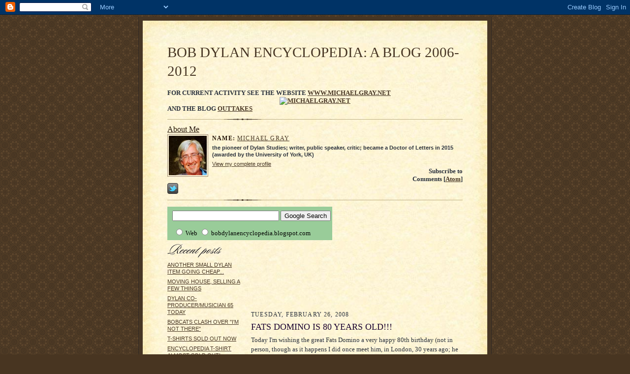

--- FILE ---
content_type: text/html; charset=UTF-8
request_url: https://bobdylanencyclopedia.blogspot.com/2008/02/fats-domino-is-80-years-old.html
body_size: 15738
content:
<!DOCTYPE html PUBLIC "-//W3C//DTD XHTML 1.0 Strict//EN" "http://www.w3.org/TR/xhtml1/DTD/xhtml1-strict.dtd">

<html xmlns="http://www.w3.org/1999/xhtml" xml:lang="en" lang="en">
<head>
  <title>Bob Dylan discussion music lyrics books wider-world BOB DYLAN ENCYCLOPEDIA: A BLOG 2006-2012: FATS DOMINO IS 80 YEARS OLD!!!</title>
<meta name ="keywords" content= "Dylan. Bob Dylan. Dylan discussion. Michael Gray. Gray. music. critic. writing. books. author. rock. rock music. folk. folk music. blues. literature." ></meta>
<meta name="verify-v1" content="oFToBXhHzFQrMRIQJKEJ0hfmH3DPrnG+a0RUAHto9oo=" />
  <script type="text/javascript">(function() { (function(){function b(g){this.t={};this.tick=function(h,m,f){var n=f!=void 0?f:(new Date).getTime();this.t[h]=[n,m];if(f==void 0)try{window.console.timeStamp("CSI/"+h)}catch(q){}};this.getStartTickTime=function(){return this.t.start[0]};this.tick("start",null,g)}var a;if(window.performance)var e=(a=window.performance.timing)&&a.responseStart;var p=e>0?new b(e):new b;window.jstiming={Timer:b,load:p};if(a){var c=a.navigationStart;c>0&&e>=c&&(window.jstiming.srt=e-c)}if(a){var d=window.jstiming.load;
c>0&&e>=c&&(d.tick("_wtsrt",void 0,c),d.tick("wtsrt_","_wtsrt",e),d.tick("tbsd_","wtsrt_"))}try{a=null,window.chrome&&window.chrome.csi&&(a=Math.floor(window.chrome.csi().pageT),d&&c>0&&(d.tick("_tbnd",void 0,window.chrome.csi().startE),d.tick("tbnd_","_tbnd",c))),a==null&&window.gtbExternal&&(a=window.gtbExternal.pageT()),a==null&&window.external&&(a=window.external.pageT,d&&c>0&&(d.tick("_tbnd",void 0,window.external.startE),d.tick("tbnd_","_tbnd",c))),a&&(window.jstiming.pt=a)}catch(g){}})();window.tickAboveFold=function(b){var a=0;if(b.offsetParent){do a+=b.offsetTop;while(b=b.offsetParent)}b=a;b<=750&&window.jstiming.load.tick("aft")};var k=!1;function l(){k||(k=!0,window.jstiming.load.tick("firstScrollTime"))}window.addEventListener?window.addEventListener("scroll",l,!1):window.attachEvent("onscroll",l);
 })();</script><script type="text/javascript">function a(){var b=window.location.href,c=b.split("?");switch(c.length){case 1:return b+"?m=1";case 2:return c[1].search("(^|&)m=")>=0?null:b+"&m=1";default:return null}}var d=navigator.userAgent;if(d.indexOf("Mobile")!=-1&&d.indexOf("WebKit")!=-1&&d.indexOf("iPad")==-1||d.indexOf("Opera Mini")!=-1||d.indexOf("IEMobile")!=-1){var e=a();e&&window.location.replace(e)};
</script><meta http-equiv="Content-Type" content="text/html; charset=UTF-8" />
<meta name="generator" content="Blogger" />
<link rel="icon" type="image/vnd.microsoft.icon" href="https://www.blogger.com/favicon.ico"/>
<link rel="alternate" type="application/atom+xml" title="BOB DYLAN ENCYCLOPEDIA: A BLOG 2006-2012 - Atom" href="https://bobdylanencyclopedia.blogspot.com/feeds/posts/default" />
<link rel="alternate" type="application/rss+xml" title="BOB DYLAN ENCYCLOPEDIA: A BLOG 2006-2012 - RSS" href="https://bobdylanencyclopedia.blogspot.com/feeds/posts/default?alt=rss" />
<link rel="service.post" type="application/atom+xml" title="BOB DYLAN ENCYCLOPEDIA: A BLOG 2006-2012 - Atom" href="https://www.blogger.com/feeds/23419289/posts/default" />
<link rel="alternate" type="application/atom+xml" title="BOB DYLAN ENCYCLOPEDIA: A BLOG 2006-2012 - Atom" href="https://bobdylanencyclopedia.blogspot.com/feeds/4092216558236006856/comments/default" />
<link rel="stylesheet" type="text/css" href="https://www.blogger.com/static/v1/v-css/1601750677-blog_controls.css"/>
<link rel="stylesheet" type="text/css" href="https://www.blogger.com/dyn-css/authorization.css?targetBlogID=23419289&zx=4e1d450a-e567-41ca-8826-c2e15a2ceaf9"/>


  <style type="text/css">
/*
-----------------------------------------------------
Blogger Template Style Sheet
Name:     Scribe
Designer: Todd Dominey
URL:      domineydesign.com / whatdoiknow.org
Date:     27 Feb 2004
------------------------------------------------------ */


/* Defaults
----------------------------------------------- */
body {
	margin:0;
	padding:0;
	font-family: Georgia, Times, Times New Roman, sans-serif;
	font-size: small;
	text-align:center;
	color:#29303B;
	line-height:1.3;
	background:#483521 url("//www.blogblog.com/scribe/bg.gif") repeat;
}

blockquote {
	font-style:italic;
	padding:0 32px;
	line-height:1.6;
	margin:0 0 .6em 0;
}

p {margin:0;padding:0};

abbr, acronym {
	cursor:help;
	font-style:normal;
}
	
code {font:12px monospace;white-space:normal;color:#666;}

hr {display:none;}

img {border:0;}

/* Link styles */
a:link {color:#473624;text-decoration:underline;}
a:visited {color:#716E6C;text-decoration:underline;}
a:hover {color:#956839;text-decoration:underline;}
a:active {color:#956839;}


/* Layout
----------------------------------------------- */
@media all {
  #wrap {
            background-color:#473624;
            border-left:1px solid #332A24;
            border-right:1px solid #332A24;
            width:700px;
            margin:0 auto;
            padding:8px;
            text-align:center;
    }
  #main-top {
            width:700px;
            height:49px;
            background:#FFF3DB url("//www.blogblog.com/scribe/bg_paper_top.jpg") no-repeat top left;
            margin:0;padding:0;
            display:block;
    }
  #main-bot {
            width:700px;
            height:81px;
            background:#FFF3DB url("//www.blogblog.com/scribe/bg_paper_bot.jpg") no-repeat top left;
            margin:0;
            padding:0;
            display:block;
    }
  #main-content {
            width:700px;
            background:#FFF3DB url("//www.blogblog.com/scribe/bg_paper_mid.jpg") repeat-y;
            margin:0;
            text-align:left;
            display:block;
    }
  }
@media handheld {
  #wrap {
            width:90%;
    }
  #main-top {
            width:100%;
            background:#FFF3DB;
    }
  #main-bot {
            width:100%;
            background:#FFF3DB;
    }
  #main-content {
            width:100%;
            background: green;
    }
  }
#inner-wrap {
	padding:0 50px;
}
#blog-header {
	margin-bottom:12px;
}
#blog-header h1 {
	margin:0;
	padding:0 0 6px 0;
	font-size:225%;
	font-weight:normal;
	color:#612E00;
}
#blog-header h1 a:link {
	text-decoration:none;
}
#blog-header h1 a:visited {
	text-decoration:none;
	}
#blog-header h1 a:hover {
	border:0;
	text-decoration:none;
}
#blog-header p {
	margin:0;
	padding:0;
	font-style:italic;
	font-size:94%;
	line-height:1.5em;
}
div.clearer {
	clear:left;
	line-height:0;
	height:10px;
	margin-bottom:12px;
	_margin-top:-4px; /* IE Windows target */
	background:url("//www.blogblog.com/scribe/divider.gif") no-repeat bottom left;
}
@media all {
  #main {
            width:430px;
            float:right;
            padding:8px 0;
            margin:0;
    }
  #sidebar {
            width:150px;
            float:left;
            padding:8px 0;
            margin:0;
    }
  }
@media handheld {
  #main {
            width:100%;
            float:none;
    }
  #sidebar {
            width:100%;
            float:none;
    }
  }
#footer {
	clear:both;
	background:url("//www.blogblog.com/scribe/divider.gif") no-repeat top left;
	padding-top:10px;
	_padding-top:6px; /* IE Windows target */
}
#footer p {
	line-height:1.5em;
	font-family:Verdana, sans-serif;
	font-size:75%;
}


/* Typography :: Main entry
----------------------------------------------- */
h2.date-header {
	font-weight:normal;
	text-transform:uppercase;
	letter-spacing:.1em;
	font-size:90%;
	margin:0;
	padding:0;
}
.post {
	margin:8px 0 24px 0;
	line-height:1.5em;
}
h3.post-title {
	font-weight:normal;
	font-size:140%;
	color:#1B0431;
	margin:0;
	padding:0;
}
.post-body p {
	margin:0 0 .6em 0;
	}
.post-footer {
	font-family:Verdana, sans-serif;
	color:#211104;
	font-size:74%;
	border-top:1px solid #BFB186;
	padding-top:6px;
}
.post ul {
	margin:0;
	padding:0;
}
.post li {
	line-height:1.5em;
	list-style:none;
	background:url("//www.blogblog.com/scribe/list_icon.gif") no-repeat 0px .3em;
	vertical-align:top;
	padding: 0 0 .6em 17px;
	margin:0;
}


/* Typography :: Sidebar
----------------------------------------------- */
h2.sidebar-title {
	font-weight:normal;
	font-size:120%;
	margin:0;
	padding:0;
	color:#211104;
}
h2.sidebar-title img {
	margin-bottom:-4px;
	}
#sidebar ul {
	font-family:Verdana, sans-serif;
	font-size:86%;
	margin:6px 0 12px 0;
	padding:0;
}
#sidebar ul li {
	list-style: none;
	padding-bottom:6px;
	margin:0;
}
#sidebar p {
	font-family:Verdana,sans-serif;
	font-size:86%;
	margin:0 0 .6em 0;
}


/* Comments
----------------------------------------------- */
#comments {}
#comments h4 {
  font-weight:normal;
	font-size:120%;
	color:#29303B;
	margin:0;
	padding:0;
	}
#comments-block {
  line-height:1.5em;
  }
.comment-poster {
	background:url("//www.blogblog.com/scribe/list_icon.gif") no-repeat 2px .35em;
	margin:.5em 0 0;
	padding:0 0 0 20px;
	font-weight:bold;
}
.comment-body {
	margin:0;
	padding:0 0 0 20px;
}
.comment-body p {
	font-size:100%;
	margin:0 0 .2em 0;
}
.comment-timestamp {
	font-family:Verdana, sans-serif;
	color:#29303B;
	font-size:74%;
	margin:0 0 10px;
	padding:0 0 .75em 20px;
}
.comment-timestamp a:link {
	color:#473624;
	text-decoration:underline;
}
.comment-timestamp a:visited {
	color:#716E6C;
	text-decoration:underline;
}
.comment-timestamp a:hover {
	color:#956839;
	text-decoration:underline;
}
.comment-timestamp a:active {
	color:#956839;
	text-decoration:none;
}
.deleted-comment {
  font-style:italic;
  color:gray;
  }
.comment-link {
  margin-left:.6em;
  }
	
/* Profile
----------------------------------------------- */
#profile-container {
	margin-top:12px;
	padding-top:12px;
	height:auto;
	background:url("//www.blogblog.com/scribe/divider.gif") no-repeat top left;

}
.profile-datablock {
	margin:0 0 4px 0;
}
.profile-data {
	display:inline;
	margin:0;
	padding:0 8px 0 0;
	text-transform:uppercase;
	letter-spacing:.1em;
	font-size:90%;
	color:#211104;
}
.profile-img {display:inline;}
.profile-img img {
	float:left;
	margin:0 8px 0 0;
	border:1px solid #A2907D;
	padding:2px;
  }
.profile-textblock {
	font-family:Verdana, sans-serif;font-size:86%;margin:0;padding:0;
}
.profile-link {
	margin-top:5px;
	font-family:Verdana,sans-serif;
	font-size:86%;
}

/* Post photos
----------------------------------------------- */
img.post-photo {
	border:1px solid #A2907D;
	padding:4px;
}
</style>


<meta name='google-adsense-platform-account' content='ca-host-pub-1556223355139109'/>
<meta name='google-adsense-platform-domain' content='blogspot.com'/>

<!-- data-ad-client=ca-pub-7683676726263387 -->
<!-- --><style type="text/css">@import url(//www.blogger.com/static/v1/v-css/navbar/3334278262-classic.css);
div.b-mobile {display:none;}
</style>

</head>

<body><script type="text/javascript">
    function setAttributeOnload(object, attribute, val) {
      if(window.addEventListener) {
        window.addEventListener('load',
          function(){ object[attribute] = val; }, false);
      } else {
        window.attachEvent('onload', function(){ object[attribute] = val; });
      }
    }
  </script>
<div id="navbar-iframe-container"></div>
<script type="text/javascript" src="https://apis.google.com/js/platform.js"></script>
<script type="text/javascript">
      gapi.load("gapi.iframes:gapi.iframes.style.bubble", function() {
        if (gapi.iframes && gapi.iframes.getContext) {
          gapi.iframes.getContext().openChild({
              url: 'https://www.blogger.com/navbar/23419289?origin\x3dhttps://bobdylanencyclopedia.blogspot.com',
              where: document.getElementById("navbar-iframe-container"),
              id: "navbar-iframe"
          });
        }
      });
    </script>

<!-- Outer Dark Brown Container / Centers Content -->
<div id="wrap">
	
		<!-- Top Paper Graphic -->
		<div id="main-top"></div>
		
		<!-- Main Content Area (This shows background image) -->
		<div id="main-content">
		  
		  <div id="inner-wrap">
		  
		  	<!-- Blog Header -->
		  	<div id="blog-header">
  				<h1><a href="http://bobdylanencyclopedia.blogspot.com/">
	               BOB DYLAN ENCYCLOPEDIA: A BLOG 2006-2012
	               </a></h1>
  				<p></p>

			</div>

<b>FOR CURRENT ACTIVITY SEE THE WEBSITE 
<a href="http://www.michaelgray.net/">WWW.MICHAELGRAY.NET<p><center><a href="http://www.michaelgray.net/"><img src="https://lh3.googleusercontent.com/blogger_img_proxy/AEn0k_uK41RLPwzdMOzlew5EZWiFWzHKCfiIRmnyRTxX32wuyrJiyqu4RVOlNONnUQCQN39pCNo3738-SvA7k42ZGmI2GMCBnpIDHLhYehad_c7ejLvdEd5-nOOmiyMQHuxZY3evJQ=s0-d" alt="MICHAELGRAY.NET"></a></p></b></center>
			<!-- End Blog Header -->
<b>AND THE BLOG <a href="http://michaelgrayouttakes.blogspot.com/">OUTTAKES<p></b>


			<!-- Begin #profile-container -->



            
            <div id="profile-container"><h2 class="sidebar-title">About Me</h2>
<dl class="profile-datablock"><dt class="profile-img"><a href="https://www.blogger.com/profile/01717701464512635145"><img src="//blogger.googleusercontent.com/img/b/R29vZ2xl/AVvXsEgRg1Bw641p26Jxw1K628f2NySic29pt4_TUebTAxFObE1AKzgdIA58V3zDS7ssazHLiZx72qyALcOfimRv6xTSuROLO7C9WySBXBYfJ81nQ0VhkI2RooY952quMYfBXw/s220/Ditto2.jpg" width="77" height="80" alt="My Photo"></a></dt>
<dd class="profile-data"><strong>Name:</strong> <a rel="author" href="https://www.blogger.com/profile/01717701464512635145"> Michael Gray </a></dd>
</dl>
<p class="profile-textblock"><b>the pioneer of Dylan Studies; writer, public speaker, critic; became a Doctor of Letters in 2015 (awarded by the University of York, UK)</b></p>
<p class="profile-link"><a rel="author" href="https://www.blogger.com/profile/01717701464512635145">View my complete profile</a></p></div>
<!-- Spacer -->
<!-- Spacer -->

			
	                                                    <b><p align="right"id="blogfeeds">Subscribe to<br />Comments [<a target="_blank" href="https://bobdylanencyclopedia.blogspot.com/feeds/posts/default" type="application/atom+xml">Atom</a>]</p></b>	
<a href="http://www.twitter.com/1michaelgray1"><img src="https://lh3.googleusercontent.com/blogger_img_proxy/AEn0k_ubc3R60WFpBF4uPFS98lgH_piIg6xdVN2Dj6gvkHLJnVyxd0lV2YOIxeepz6q8XhsuiqcMEHgVHis0AwtSFE-KKwSGvTglpTysxylmM5A3HdOV1SUbXRU=s0-d" alt="Follow 1michaelgray1 on Twitter"></a>

	<!-- End #profile -->
			
			<!-- Spacer and horizontal rule -->
			<div class="clearer"></div>
			<!-- End .clearer -->
<!-- SiteSearch Google --><style='text-align:center;>
<form method="get" action="http://www.google.com/custom" target="google_window">
<table border="0" bgcolor="#99cc99">
<tr><td nowrap="nowrap" valign="top" align="left" height="32">

</td>
<td nowrap="nowrap">
<input type="hidden" name="domains" value="bobdylanencyclopedia.blogspot.com" checked="checked"></input>
<input type="text" name="q" size="25" maxlength="255" value=""></input>
<input type="submit" name="sa" value="Google Search"></input>
</td></tr>
<tr>
<td>&nbsp;</td>
<td nowrap="nowrap">
<table>
<tr>
<td>
<!-- Spacer -->
<!-- Spacer -->
<input type="radio" name="sitesearch" value="" </input>
<font size="-1" color="#000000">Web</font>
</td>
<td>
<input type="radio" name="sitesearch" value="bobdylanencyclopedia.blogspot.com"></input>
<font size="-1" color="#000000">bobdylanencyclopedia.blogspot.com</font>
</td>
</tr>
</table>
<input type="hidden" name="client" value="pub-7683676726263387"></input>
<input type="hidden" name="forid" value="1"></input>
<input type="hidden" name="ie" value="ISO-8859-1"></input>
<input type="hidden" name="oe" value="ISO-8859-1"></input>
<input type="hidden" name="cof" value="GALT:#FFFFFF;GL:1;DIV:#990000;VLC:FFFFFF;AH:center;BGC:000000;LBGC:FFFF99;ALC:CC0000;LC:CC0000;T:CCCC66;GFNT:CCCC99;GIMP:CCCC99;FORID:1"></input>
<input type="hidden" name="hl" value="en"></input>
</td></tr></table>

</form></b>

<!-- SiteSearch Google --> 

				<!-- Begin #sidebar :: left column :: blog archives, links -->
				<div id="sidebar">
					
					<h2 class="sidebar-title">



						<img src="//www.blogblog.com/scribe/header_recentposts.gif" alt="Recent Posts" width="110" height="28">
					</h2>
    
					<ul id="recently">
					    
					        <li><a href="http://bobdylanencyclopedia.blogspot.com/2008/02/another-small-dylan-item-going-cheap.html">ANOTHER SMALL DYLAN ITEM GOING CHEAP...</a></li>
  					   
					        <li><a href="http://bobdylanencyclopedia.blogspot.com/2008/02/moving-house-selling-few-things.html">MOVING HOUSE, SELLING A FEW THINGS</a></li>
  					   
					        <li><a href="http://bobdylanencyclopedia.blogspot.com/2008/02/dylan-co-producermusician-65-today.html">DYLAN CO-PRODUCER/MUSICIAN 65 TODAY</a></li>
  					   
					        <li><a href="http://bobdylanencyclopedia.blogspot.com/2008/02/bobcats-clash-over-im-not-there.html">BOBCATS CLASH OVER &quot;I&#39;M NOT THERE&quot;</a></li>
  					   
					        <li><a href="http://bobdylanencyclopedia.blogspot.com/2008/01/t-shirts-sold-out-now.html">T-SHIRTS SOLD OUT NOW</a></li>
  					   
					        <li><a href="http://bobdylanencyclopedia.blogspot.com/2008/01/new-dylan-encyclopedia-t-shirt.html">ENCYCLOPEDIA T-SHIRT ALMOST SOLD OUT!</a></li>
  					   
					        <li><a href="http://bobdylanencyclopedia.blogspot.com/2008/01/interesting-e-bay-item.html">INTERESTING E-BAY ITEM...</a></li>
  					   
					        <li><a href="http://bobdylanencyclopedia.blogspot.com/2008/01/mctell-elvis-rock-around-clock.html">McTELL, ELVIS &amp; ROCK AROUND THE CLOCK</a></li>
  					   
					        <li><a href="http://bobdylanencyclopedia.blogspot.com/2008/01/happy-new-year-and-thank-you.html">HAPPY NEW YEAR AND THANK YOU...</a></li>
  					   
					        <li><a href="http://bobdylanencyclopedia.blogspot.com/2007/12/encyclopedia-news-paperback_11.html">ENCYCLOPEDIA NEWS: THE PAPERBACK!</a></li>
  					   
 				    </ul>
					
					




<!-- Spacer -->
			<div class="clearer"></div>
			<!-- End .clearer -->
<h2 class="sidebar-title">LINKS </h2>


<p><a href="http://www.michaelgray.net/"><img src="https://lh3.googleusercontent.com/blogger_img_proxy/AEn0k_uK41RLPwzdMOzlew5EZWiFWzHKCfiIRmnyRTxX32wuyrJiyqu4RVOlNONnUQCQN39pCNo3738-SvA7k42ZGmI2GMCBnpIDHLhYehad_c7ejLvdEd5-nOOmiyMQHuxZY3evJQ=s0-d" alt="MICHAELGRAY.NET"></a></p>
<li><a href="http://michaelgrayouttakes.blogspot.com/">OUTTAKES</a></li>
<li><a href="http://handmemytravelinshoes.blogspot.com/">TRAVELIN SHOES</a></li>
<li><a href="http://www.earlyblues.com/Hand%20Me%20My%20Travelin'%20Shoes.htm">TRAVELIN SHOES 2</a></li>
<li><a href="http://lacuisineverte.blogspot.com/">COOKING CLASSES</a></li>
<li><a href="http://sarahbeattie.vox.com/">THE FAB FOOD BLOG</a></li>
<li><a href="http://www.lookatmedance.co.uk/">LOOK AT ME DANCE</a></li>
<li><a href="http://www.nigelhinton.net/">NIGEL HINTON</a></li>
<li><a href="http://www.bloomsbury.com/Authors/details.aspx?tpid=1610">BLOOMSBURY BITS</a></li>
<li><a href="http://www.searchingforagem.com/">DYLAN RARITIES</a></li>
<li><a href="http://www.bjorner.com/bob.htm">OLOF'S FILES</a></li>
<li><a href="http://members.aon.at/parkingmeter/">PARKING METER</a></li>
<li><a href="http://www.chrisgregory.org/blog/">CHRIS G'S BOB BLOG<a></li>
<li><a href="http://www.celestialmonochord.org/bob_dylan/">CELESTIAL MONO<a></li>
<li><a href="http://www.33third.blogspot.com/">33⅓ SERIES</a></li>
<li><a href="http://hibbinglibrary.blogspot.com/">HIBBINGBLOG</a></li>
<li><a href="http://www.lit.kobe-u.ac.jp/~hishika/20c_poet.htm#PoetPages">C20 POET PAGES</a></li>
<li><a href="http://stevenhartsite.wordpress.com/">5* BOOKS BLOG</a></li>
<li><a Href="http://www.wiredforbooks.org/index2.htm">WIRED FOR BOOKS</a></li>
<li><a href="http://countrygardener.blogspot.com/">COUNTRYGARDENER</a></li>
<li><a href="http://www.kerraway.com/">KERRAWAY</a></li>
<li><a href="http://www.dylanbeattie.co.uk/">ANOTHER DYLAN</a></li>
<li><a href="http://www.gwu.edu/~nsarchiv/nsa/elvis/elnix.html">ELVIS MEETS NIXON</a></li>
<li><a href="http://www.aliveandpicking.com/nola%7E1.html">NEW ORLEANS 1</a></li>
<li><a href="http://www.tipitinasfoundation.org/">NEW ORLEANS 2</a></li>
<li><a href="http://bluesnet.hub.org/gorgen/">BLUES BIBLIOG</a></li>
<li><a href="http://www.wirz.de/music/american.htm">US MUSIC DISCOGS</a></li>
<li><a href="http://rcs.law.emory.edu/rcs/index.htm">ROCKABILLY</a></li>
<li><a href="http://www.akh.se/index.htm">ÅKE HOLM</a></li>
<li><a href="http://www.wa-wd.com/display.asp?category=c_music">ALIVE & DEAD</a></li>
<li><a href="http://www.redlick.co.uk/">REDLICK RECORDS</a></li>
<li><a href="http://www.thegeneralist.co.uk/blog/index.php">THE GENERALIST</a></li>
<li><a href="http://www.loc.gov/exhibits/boundforglory/glory-exhibit.html">US PHOTOS 1939-43</a></li>
<li><a href="http://micro.magnet.fsu.edu/primer/java/scienceopticsu/powersof10/index.html">MOLECULAR OPTICS</a></li>
<li><a href="http://www.uniqueprojects.com/projects/perpetual/1600.htm">CALENDAR C17+</a></li>
<p><a href="http://www.expectingrain.com/" title="Expecting Rain"><img src="https://lh3.googleusercontent.com/blogger_img_proxy/AEn0k_tGXyfVdw160U3x9xb6dypCheDsdZqD2pZBLly82oFIGxOTRjELV0-Wjkyy9PS5wvkuxuT07JgAdJgPder_5hHqhbNeLFOGf7488IRHJZCSrMihqZFBKiqK4E0pON5ojux8=s0-d" alt="Expecting Rain"></a></p>
<p><a href="http://my.execpc.com/~billp61/dates.html" title="BobLinks"><img src="https://lh3.googleusercontent.com/blogger_img_proxy/AEn0k_ua86xwluqZOIDhaG3Izas_YN57m0-amijQvTaSz4pFZLOVdY_v0hLNk_n-_qUoZFQu_V16sY7jZzZpG8yVvlYLeZBvOpWBEMM4FnVCCagIbCuNwJbfxZHhcfiMPg=s0-d" alt="BobLinks"></a></p>	
<p><a href="http://www.bobdylanisis.com" title="Isis"><img src="https://lh3.googleusercontent.com/blogger_img_proxy/AEn0k_uAQCTTcjfXf-4KFNTWKgmVbECbbBzDzXg9fjpBQ246qeaOgrvd6tHl73aNI2bkmlc-AxZdcrVrYl5bB4r2tvL-JGLFsfD5s-WG_Dw=s0-d" alt="Isis"></a></p>
<p><a href="http://www.two-riders.co.uk/" title="The Bridge"><img src="https://lh3.googleusercontent.com/blogger_img_proxy/AEn0k_sX8_3PG78Wabt64CkMnzHHM168PMDzw4IRLdG33eboqRGWp0_OavLbsntAVLXQAFNo840zxtoCqL__jqCFCDBnpPgSLxcgibkXLaGlE9y-7K-fSiUaheOFiQ9AP9tzB2eFr3Ot=s0-d" alt="The Bridge"></a></p>	
<p><a href="http://www.dylandaily.com" title="The Dylan Daily"><img src="https://lh3.googleusercontent.com/blogger_img_proxy/AEn0k_voedfw7XWcwhSExyk_3wRBglyuqI9xJ2P-AFvDGYEsgnhhKKWBmw419663RytKM26X3u7GR9qQtW27h6natNKr5TP88df79oXRZe-DDRHxz_3TI4xPNDIIqvC6=s0-d" alt="The Dylan Daily"></a></p>
<a href="http://www.librarything.com/catalog.php?view=MichaelGray"><img src="https://lh3.googleusercontent.com/blogger_img_proxy/AEn0k_sSsEOTphQwMCKqyikYkvmy4WFW4wuYEAU3YoJTTQbbpzu1pKxY46XoW94GCemUDklgZp4f-migQ7DjbpwXvMnmfLiWGVLSIbpf1ZtCbfqDyY9GJsMV=s0-d"></a>
<p><a href="http://theband.hiof.no" title="The Band"><img src="https://lh3.googleusercontent.com/blogger_img_proxy/AEn0k_tNMHgWAYFCG_9hmsa9NN5LTIybr5wVev58fxw5RZTiCRhEKd0IjiXwpZsKqpv_9WXPfKCdA5fYuNOrh9l_-ukU3mHWXdLa6jGOA2E_gUM=s0-d" alt="The Band"></a/p>
<p><a href="http://www.r-m-a.org/"><img src="https://lh3.googleusercontent.com/blogger_img_proxy/AEn0k_tY8NkLaZYbRpm_VwD2ub53iTIIav1RJEqD9piyzePl_8PryM-YyU84H7brwH_WWoNWfqqRxAcvKYYfh06EYD3qEsK_hgfwiTJIRvQg6xA2zg=s0-d" alt="Rockabilly"></a></p>
<p><a href="http://www.45-rpm.org.uk" title="OLD UK 45s"><img src="https://lh3.googleusercontent.com/blogger_img_proxy/AEn0k_uBZj6LqqE0KNqK8HZfAxHqOddAyxCENtJDQZvsAdyLzjuPky0-SX4bGR25JUk9ivzv4gqRicRytvOUhs6ixvFh0iQdhLU3Tw=s0-d" alt="OLD UK 45s" width="130" height="38"></a></p>
<p><a href="http://www.whirligig-tv.co.uk/radio" title="Radio Nostalgia 2"><img src="https://lh3.googleusercontent.com/blogger_img_proxy/AEn0k_tASVhnMapxyfmKMHBrCuWIFJTm9GTJfIu8-xfoi_PtTE29xiZ-JsPAqLfDwbkw1JsVmCifBG2hOCYzd3z0YDSiEObHlzxpg8pxslXYZPk1N8GrGEevFFc_Lw=s0-d" alt="Radio Nostalgia 2"></a></p>
<p><a href="http://www.whirligig-tv.co.uk" title="Whirligig TV UK"><img src="https://lh3.googleusercontent.com/blogger_img_proxy/AEn0k_sU6xlTUlQrWboA5q2d4NrGYys_ILDfbzvpB6ox5W8WL72eBevkFaNXloEVr6jp-Aba2ZmDKidOiz2peNjzXuPt8BXLFHRypXm1xjcHOw5BfXU=s0-d" alt="Whirligig TV UK"></a></p>
<div style="margin:5px;"><a href="http://www.therainforestsite.com/tpc/TRS_linktous_120x60_01"><img alt="The Rainforest Site" src="https://lh3.googleusercontent.com/blogger_img_proxy/AEn0k_vCZyB2252FUB9JSdFDnhDmiAEH7GH_aVpNr8fiv2YPsHzCREc-Kv-oC7VqPADe_3Kxz55xgbhy-IfBGtWSm4LG1XigIvqy3IOmq3dg4qfO7kUEoMarAg3tVdNhxBCArHADfRug=s0-d"></img></a></div>
<div style="margin:5px;"><a href="http://www.thehungersite.com/tpc/THS_linktous_120x60_01"><img border="0" alt="The Hunger Site" src="https://lh3.googleusercontent.com/blogger_img_proxy/AEn0k_ukkRxCOiwQzyBWKr73uUekriXH5EugCWdT-m9d1IEb04vDBRRpeyhbrol7IMS7NP3H64L_2cXRhn4hp51rzBw_zmAcrhjWtrn2V0e8_GU8LjnvzMvzjChI-zAWwbQRvNqOSfVsWA=s0-d"></img></a></div>
<p><a href="http://www.opendemocracy.net" title="Open Democracy"><img src="https://lh3.googleusercontent.com/blogger_img_proxy/AEn0k_tsd6bUcpGDFFuV7Y7-2nLzufFKoR4GmoSYv0ZMb9ub-_ftzq-hIHkUDqjitFa1oAtRFxAY_fabTweVNkro4J3OzvJ1Z-h7ILuEhZ3OgsIyLUON_4rnX8gZkkPBZbgN=s0-d" alt="Open Democracy" width="130" height="44" ?></a></p>
				<p><a href="//www.blogger.com/" title="Powered by Blogger"><img src="https://lh3.googleusercontent.com/blogger_img_proxy/AEn0k_tVdSRR_8HT6RO2Dj7tFaUDiwbbKq8IBA_-R-cuOqv0ZUiCv86jRD_1AaazXpski3wjJB57545csgH327fW1eGt6FigdJYAao4DAECn8Oid=s0-d" alt="Powered by Blogger"></a></p>





<!--
				<p>This is a paragraph of text that could go in the sidebar.</p>
				-->

				
				</div>
			
				<!-- Begin #main :: right column :: blog entry content -->
				<div id="main">

				<div class='adsense' style='text-align:center; padding: 0px 3px 0.5em 3px;'>
<script type="text/javascript"><!--
google_ad_client="pub-7683676726263387";
google_ad_host="pub-1556223355139109";
google_ad_host_channel="00000";
google_ad_width=125;
google_ad_height=125;
google_ad_format="125x125_as";
google_ad_type="text";
google_color_border="333333";
google_color_bg="000000";
google_color_link="FFFFFF";
google_color_url="999999";
google_color_text="CCCCCC";
//--></script>
<script type="text/javascript" src="//pagead2.googlesyndication.com/pagead/show_ads.js">
</script>




</div>
	

                       
                          <h2 class="date-header">Tuesday, February 26, 2008</h2>
                       
						 
					  <!-- Begin .post -->
					  <div class="post"><a name="4092216558236006856"></a>
						 
						
                          <h3 class="post-title">
                      	 
                      	 FATS DOMINO IS 80 YEARS OLD!!!
	                       
                          </h3>
                        
						 
						<div class="post-body">
						
						  <p><div style="clear:both;"></div>Today I'm wishing the great Fats Domino a very happy 80th birthday (not in person, though as it happens I did once meet him, in London, 30 years ago; he was wearing a lemon-yellow suit and a forlorn expression, possibly brought on by having to be interviewed by music journalists).<br /><br />When the paperback of <em>The Bob Dylan Encyclopedia</em> comes out on Tuesday April 15, it will include this newly-updated entry on Fats, which takes into account his temporary disappearance and lucky rescue after Hurrican Katrina struck his hometown of New Orleans. It'll go like this:<br /><br /><strong>Domino, Fats [1928 - ]<br /></strong>Antoine ‘Fats’ Domino, born 26 February 1928, became the most successful New Orleans big-band R&amp;B million-seller of the long era between 1955 and the early 1960s: a man who gave us hit after huge, endearing hit, with a fat, simple sound and a warm, much-imitated faux-naïve voice that built many memorable self-penned songs into mountains on the music landscape.<br /><br />One of the creators of rock’n’roll, and by far the biggest-selling rhythm &amp; blues artist of the 1950s, his originality was such that these labels don’t quite fit him. Nor was he anything so flimsy as pop, yet his records often crossed onto the pop charts, so that while he was crucial in breaking down the musical color barrier, he was too mainstream and popular to retain credibility as a blues singer. He brought a new, heavy back-beat to white ears, yet trailed old-fashioned jazz-band habits behind him. Out in his own uncategorisable stratosphere, Fats Domino sold astonishing quantities of records much loved by blacks and whites alike, until that point in the 1960s when a new black consciousness rejected all the pre-soul stars, and white consciousness shied away from hit-singles artists and the suddenly embarrassing, unhip simplicities of 1950s music. Fats seemed further away in 1970 than he does now.<br /><br />In the classic photos, Fats Domino’s head is a perfect cube, thanks in part to his trademark flat-top haircut. This, unique to Domino in the 1950s, became fashionable among young black males in the US and UK thirty years later. (In <em>Chronicles Volume One</em>, Dylan, describing how he envisages some future rap star rising to artistic greatness, writes that it will be someone ‘with a chopped topped head’.) In Guy Peellaert &amp; Nik Cohn’s book <em>Rock Dreams</em>, Domino is painted at home, in a pink stage suit but grinning into the casserole his tired wife Rose Mary is stirring. His eight smiling children surround him, and Fats is saying ‘Clean living keeps me in shape... and New Orleans home cooking.’<br /><br />He never was master of the bon mot, but he was one of the few true giants of post-war American popular music. No-one sounded like him, yet when you ask who he influenced, the answer is everyone.<br /><br />The second number he ever recorded was ‘The Fat Man’ (named after a radio detective), which sold 800,000 in the black market and gave the 22-year-old the first of his many Gold Discs. In 1955 came ‘Ain’t It A Shame’ (aka ‘Ain’t That A Shame’): and though Pat Boone’s cover topped the pop charts, Fats’ original chased it, the blackest sound that had ever hit the Hot 100, and the no.1 R&amp;B side for eleven weeks.<br /><br />So great was his reach that it was he who taught white pop fans about idiosyncratic flexibility in lyrics  -  particularly in rhymes  -  through odd emphasis (later a Dylan trick) and odd pronunciation. These were specific lessons Dylan must have picked up from Fats Domino.<br />In his ‘Good Hearted Man’ (1961) he manages, by his accent and his disregard for consonants, to make the word ‘man’ rhyme with ‘ashamed’: no mean feat. Dylan not only walks this forward so that in 1965’s ‘I Wanna Be Your Lover’ he can rhyme ‘hers’ with a laughing ‘yours!’ but then runs with it to score a previously undreamt-of goal by rhyming ‘January’ with ‘Buenos Aires’ in 1981’s ‘The Groom’s Still Waiting At The Altar’.<br /><br />In 1961 Fats Domuno issued a record called ‘Rockin’ Bicycle’  -  but, delightfully, he sang it as ‘Rockin’ Bi-sic&shy;&shy;-l’, and its lyrics included nifty formulations like ‘If we don’t be in front we’ll be right behind’, and ‘Let ’em take the bus / ’n’ leave the ’sic-l to us.’ There’s plenty of evidence in Dylan’s work of this Domino oddity of emphasis, too: as for instance, in ‘Absolutely Sweet Marie’, to achieve the rhyme of ‘half-sick’ with ‘traffic’. In ‘Jokerman’, in the 1980s, when Dylan comes to rhyme ‘scarlet’ with ‘harlot’, well, any other white person would do it straight  -  would maximise the rhyme by sounding both as ‘-arlutt’. Dylan sings ‘scarlett’ and then snatches a full rhyme by singing ‘harlett’ to match!<br /><br />Domino also comes up, maybe accidentally, with the pathetic use of bathos, which again is something that Dylan has used. ‘Fell In Love On Monday’ (1960) includes this hilarious couplet: ‘Her hands, were soft, as cotton / Her face, could never, be forgotten.’<br /><br />All these winsome characteristics can be found in abundance in this great artist’s earlier work too: on the big hits like ‘Blue Monday’, ‘Blueberry Hill’ (which Domino didn’t write but makes utterly his own), ‘I Hear You Knockin’’ and ‘My Blue Heaven’ (or as Fats has it, ‘Mah, Blee-oo, Heavon’). Of course, all these things were in the great tradition of idiosyncratic pronunciation exemplified in black song from the beginning of time, but we encountered them first from Fats Domino.<br /><br />GLEN DUNDAS’ <em>Tangled Up In Tapes Revisited</em>, 1990, says that Fats Domino’s early ‘Please Don’t Leave Me’ (so early  -  the start of the 1950s  -  that his voice was an octave higher than later on) was among the songs Dylan rehearsed in Woodstock in September 1965. Decades later  -  3 Aug 1988  -  Dylan ventured a very Fats Dominoid version of ‘I’m In The Mood For Love’ in concert in Hollywood. It also emerged in the 1990s that Dylan sang the same song on the Basement Tapes in 1967.<br /><br />Then with Dylan’s <em>Time Out of Mind</em>, which echoes many records of the period in which Fats Domino was in his pomp, it’s natural that we should encounter Fats himself once more. The first vocal remark of the album, ‘I’m walkin’’, is the title of one of Domino’s greatest hits. Of course it’s also a very anonymous remark, but that doesn’t stop us remembering that Fats Domino whispers behind Bob Dylan many times down the years. It’s impossible that Dylan should sing that phrase without being conscious of its Fats connection. Especially since one of the spiritual homes of Dylan’s album is New Orleans, which would not be the same place without Fats Domino, the most famous epitomiser and greatest populariser of New Orleans R&amp;B. Everyone knows too that all his classic and hit recordings were made there and he names this, his hometown, in his lyrics  -  not least in the case of his big 1960 hit ‘Walking To New Orleans’. In Dylan’s line ‘I’m goin’ down the river, down to New Orleans’, then, it is hard not to hear an allusion to Domino’s early classic ‘Going To The River’.<br /><br />Elsewhere on <em>Time Out Of Mind</em> we encounter the Domino title ‘Sometimes I Wonder’, and the allusion that seems the most subtle yet the most certain: namely, the line from ‘’Til I Fell In Love With You’ where he sings that he’s ‘thinkin’ about that girl who won’t be back no’ mo’.’ This ‘who won’t be back no’ mo’’ echoes in every way  -  the attractively bouncy distribution of the syllables, the accent on that ‘no’ mo’’, the mournful tone, as well as the words themselves: all these recreate Fats Domino’s singing about the girl who ‘won’t be back no’ mo’’  -  and left a note to say so  -  in another 1960 hit song ‘It Keeps Rainin’’. One of the girls Dylan is thinkin’ about who won’t be back no mo’ cannot but be the one on Fats Domino’s great record. And you can bet that her hands were soft as cotton.<br /><br />At Brixton Academy, London, on November 23, 2005, Dylan unexpectedly performed Fats’ hit ‘Blue Monday’, three months after Fats’ home was one of those destroyed by Hurricane Katrina. Fats had always lived in the badly-hit 9th Ward, and was himself thought missing for some days. He was rescued by Coast Guard helicopter.<br /><br />Moved by the widespread expression of concern for his welfare, he responded by making a new album, <em>Alive and Kickin’</em>, donating its proceeds to the Tipitina’s Foundation, dedicated to preserving and restoring New Orleans’ musical culture. The title track of the album offers as endearingly simple, as faux-clumsily direct a lyric as any of Fats’ classics, opening like so: “All over the country, people wanna know / Whatever happened to Fats Domino? /… I’m alive and kickin’”.<br /><br />(A follow-up fund-raising album, a tribute to Fats by various artists, including Dr. John, NORAH JONES, B.B. King, WILLIE NELSON, Randy Newman, Irma Thomas, TAJ MAHAL, TOM PETTY &amp; THE HEARTBREAKERS, Toots &amp; the Maytals and NEIL YOUNG, was released in late 2007. There was no contribution from Bob Dylan.)<br /><br /><span style="font-size:85%;">[Fats Domino: ‘The Fat Man’, New Orleans, 10 Dec, 1949, Imperial 5058, LA, 1950; ‘Ain’t It A Shame’, NO, Feb 1955, Imperial 5348, 1955; ‘Let The Four Winds Blow’ c/w ‘Good Hearted Man’, NO, May 1961, Imperial 5764 (London-American HLP 9415, London), 1961; ‘What A Party’ c/w ‘Rockin’ Bicycle’, NO, Aug 1961, Imperial 5779, (London-American HLP 9456), 1961; ‘Fell In Love On Monday’, NO, Dec 1960, Imperial 5734, 1961; ‘Blue Monday’, NO, Feb 1955, Imperial 5417, 1955; ‘Blueberry Hill’, LA, Jul 1956, Imperial 5407, 1956; ‘I Hear You Knockin’’, NO, 4 Nov 1958, Imperial 5796; ‘My Blue Heaven’, NO, Dec 1955, Imperial 5386, 1956; ‘Please Don’t Leave Me’, NO, 18 Apr 1953, Imperial 5240, 1953; ‘I’m In The Mood For Love’ c/w ‘I’m Walking’, both NO, 3 Jan 1957, Imperial 5428, (London American HLP 8407), 1957; ‘Walking To New Orleans’, NO, Apr 1960, Imperial 5675, 1960; ‘Going To The River’, NO, Dec 1952, Imperial 5231, 1953; ‘Sometimes I Wonder’, NO, Feb 1951, Imperial 5123, 1952; ‘It Keeps Rainin’’, NO, Dec 1960, Imperial 5753, 1961. The Imperial sides are all CD-reissued in the $200 8-CD box-set <em>Out Of New Orleans</em>, Bear Family BCD 15541, Vollersode, Germany, 1993. Beware cheap imitations.<br />            There is one fine post-Imperial Domino LP, the self-produced <em>Sleeping On The Job</em>, NO, 1978, Conmedia, Germany (Sonet SNTF 793, London), 1979, plus the less gutsy but welcome <em>Alive and Kickin’</em>, nia, US, 2006. Various Artists: <em>Goin’ Home: A Tribute to Fats Domino</em>, Vanguard, US, 2007.<br />            Dylan quoted from <em>Chronicles Volume One</em>, p.219.]<br /></span><div style="clear:both; padding-bottom:0.25em"></div></p>

						</div>
						
						<p class="post-footer">posted by Michael Gray | <a href="http://bobdylanencyclopedia.blogspot.com/2008/02/fats-domino-is-80-years-old.html" title="permanent link">3:25 pm</a>
       <span class="item-action"><a href="https://www.blogger.com/email-post/23419289/4092216558236006856" title="Email Post"><img class="icon-action" alt="" src="https://resources.blogblog.com/img/icon18_email.gif" height="13" width="18"/></a></span><span class="item-control blog-admin pid-2016238858"><a style="border:none;" href="https://www.blogger.com/post-edit.g?blogID=23419289&postID=4092216558236006856&from=pencil" title="Edit Post"><img class="icon-action" alt="" src="https://resources.blogblog.com/img/icon18_edit_allbkg.gif" height="18" width="18"></a></span> </p>
					  
					  </div>
					  <!-- End .post -->
					  
					   <!-- Begin #comments -->
 					

  					<div id="comments">

					<a name="comments"></a>
    
                     <h4>2 Comments:</h4>
						
						<dl id="comments-block">
                        
						  <dt class="comment-poster" id="c3434079184802083527"><a name="c3434079184802083527"></a>
							<span style="line-height:16px" class="comment-icon anon-comment-icon"><img src="https://resources.blogblog.com/img/anon16-rounded.gif" alt="Anonymous" style="display:inline;" /></span>&nbsp;<span class="anon-comment-author">Anonymous</span> said...
						  </dt>
						  <dd class="comment-body">
							<p>Hi Michael<BR/><BR/>I know this is off topic, but I see your old mate Al Kooper is playing the Holmfirth Picturedome on April 13th. Any chance of seeing you in the mosh pit?</p>
						  </dd>
						  <dd class="comment-timestamp"><a href="#c3434079184802083527" title="comment permalink">12:03 pm</a>
	                     <span class="item-control blog-admin pid-37023649"><a style="border:none;" href="https://www.blogger.com/comment/delete/23419289/3434079184802083527" title="Delete Comment" ><span class="delete-comment-icon">&nbsp;</span></a></span>
	                     </dd>
                        
						  <dt class="comment-poster" id="c3214529900052595742"><a name="c3214529900052595742"></a>
							<span style="line-height:16px" class="comment-icon blogger-comment-icon"><img src="https://resources.blogblog.com/img/b16-rounded.gif" alt="Blogger" style="display:inline;" /></span>&nbsp;<a href="https://www.blogger.com/profile/01717701464512635145" rel="nofollow">Michael Gray</a> said...
						  </dt>
						  <dd class="comment-body">
							<p>Ha Ha!! One of my oldest friends grew up in that valley and lived in Holmfirth for many years. But neither he nor I will be there to see Al "Compo" Kooper. My friend will be in the Forest of Dean and I (along with Sarah and Digby) will be in France.<BR/><BR/>Still, no doubt Al will be pleased to find that his visit coincides with publication of the first paperback edition of <I>The Bob Dylan Encyclopedia</I>, and will be reading the slightly amended entry on himself with keen appreciation.<BR/><BR/>Cheers~<BR/>Michael</p>
						  </dd>
						  <dd class="comment-timestamp"><a href="#c3214529900052595742" title="comment permalink">10:57 am</a>
	                     <span class="item-control blog-admin pid-2016238858"><a style="border:none;" href="https://www.blogger.com/comment/delete/23419289/3214529900052595742" title="Delete Comment" ><span class="delete-comment-icon">&nbsp;</span></a></span>
	                     </dd>
                        
						</dl>
	
	<p class="comment-timestamp">
    <a class="comment-link" href="https://www.blogger.com/comment/fullpage/post/23419289/4092216558236006856">Post a Comment</a>
    </p>
  
  	    
    


	
	<p class="comment-timestamp">
	<a href="http://bobdylanencyclopedia.blogspot.com/">&lt;&lt; Home</a>
    </p>
    </div>


					  <!-- End #comments -->


					  
				</div>
		  
		  	
		  	<!-- Begin #footer :: bottom area -->
		  	<div id="footer">
		  		<p>
		  			<!-- Copyright &copy; 2004 Michael Gray (plus any additional footer info) -->&nbsp;
		  		</p>
		  	</div>
		 
		</div>
		
		</div>
		<!-- End #main-content -->
		
		
		<!-- Bottom Paper Graphic -->
		<div id="main-bot"></div>
	
</div>

</body>

</html>

--- FILE ---
content_type: text/html; charset=utf-8
request_url: https://www.google.com/recaptcha/api2/aframe
body_size: 267
content:
<!DOCTYPE HTML><html><head><meta http-equiv="content-type" content="text/html; charset=UTF-8"></head><body><script nonce="OyxwA3E9GPEveTIBA517tQ">/** Anti-fraud and anti-abuse applications only. See google.com/recaptcha */ try{var clients={'sodar':'https://pagead2.googlesyndication.com/pagead/sodar?'};window.addEventListener("message",function(a){try{if(a.source===window.parent){var b=JSON.parse(a.data);var c=clients[b['id']];if(c){var d=document.createElement('img');d.src=c+b['params']+'&rc='+(localStorage.getItem("rc::a")?sessionStorage.getItem("rc::b"):"");window.document.body.appendChild(d);sessionStorage.setItem("rc::e",parseInt(sessionStorage.getItem("rc::e")||0)+1);localStorage.setItem("rc::h",'1769111791551');}}}catch(b){}});window.parent.postMessage("_grecaptcha_ready", "*");}catch(b){}</script></body></html>